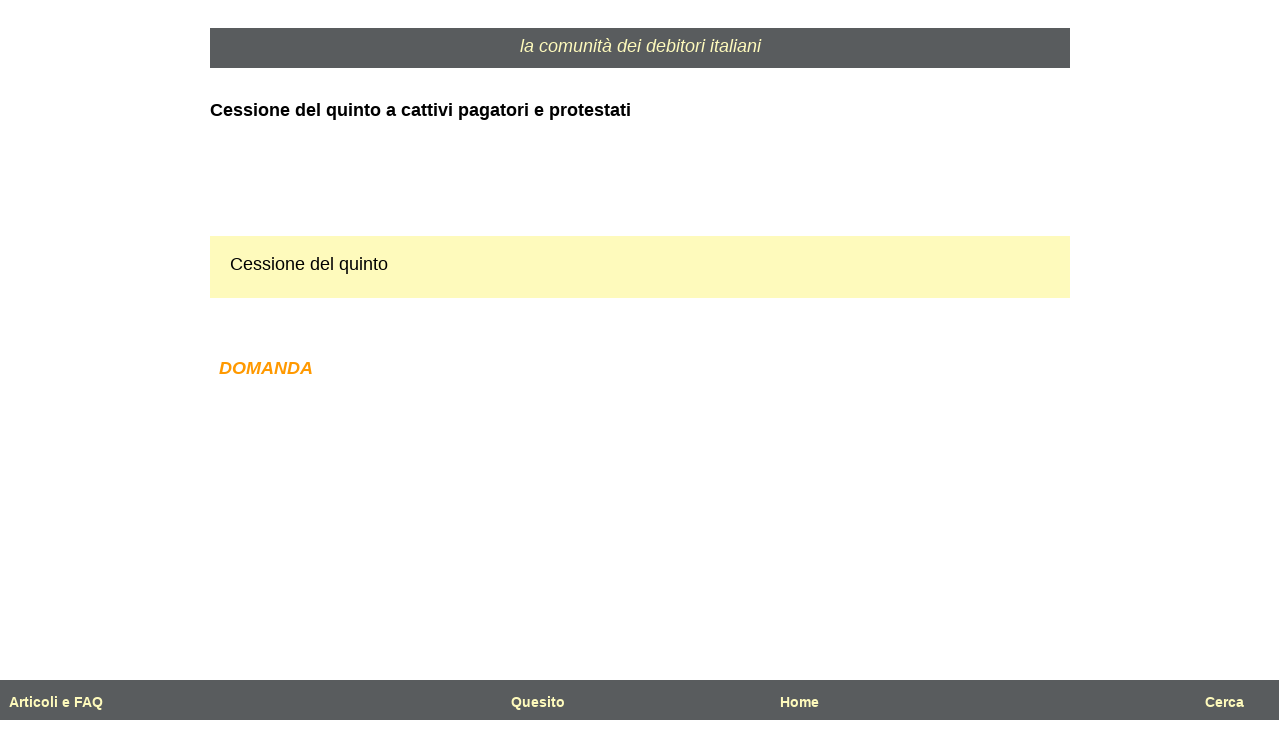

--- FILE ---
content_type: text/html; charset=UTF-8
request_url: https://indebitati.it/domanda/cessione-del-quinto-a-cattivi-pagatori-e-protestati/
body_size: 2515
content:
<!DOCTYPE html><html lang=it xml:lang=it><head><meta charset="UTF-8"><meta name="viewport" content="width=device-width, initial-scale=1.0"><link rel=canonical href=https://indebitati.it/domanda/cessione-del-quinto-a-cattivi-pagatori-e-protestati/ ><title>Cessione del quinto a cattivi pagatori e protestati</title><meta name="description" content="Cessione del quinto"><meta property="og:title" content="Cessione del quinto a cattivi pagatori e protestati"><meta property="og:description"  content="Cessione del quinto"><meta property="og:image" content="/wp-content/related/img355.png"><style>body{font-family:Arial, Helvetica, sans-serif;text-align:justify;overflow-x:hidden;color:#000;font-size:18px}a{color:#047;text-decoration:none}a:link{color:#3e63b1;font-weight:bold}a:visited{color:#800080}#text-mobile{font-size:18px;position:relative;top:8px;color:#fefabc;z-index:8300;font-style:italic}h2{position:relative;text-align:justify;padding:15px 20px 20px 20px;font-size:20px}h3{font-size:18px;text-align:justify;padding:15px 20px 20px 20px;background:#fefabc;line-height:27px;font-weight:normal}.main-txt ol li,.main-txt ul li{font-size:18px,text-align:justify;line-height:27px;margin:15px 20px 20px 20px}.risposta{font-style:normal;position:relative;margin-top:10px}.bbp-topic-tags{display:none}.STOPPISH{display:none}.BEGINNISH{display:none}h1{position:relative;width:98%;max-width:840px;text-align:justify;font-size:18px;font-weight:bold;padding 10px 1% 10px 1%;top:40px}.main-txt p{font-size:18px;text-align:justify;line-height:27px;position:relative;text-align:justify;width:98%;max-width:860px;padding:0 1% 0 1%}#logo{position:relative;top:20px;height:40px;background:#595C5E;text-align:center;max-width:860px;margin-bottom:10px;margin:0 auto}#contenuto{margin:0 auto;width:98%;max-width:860px;position:relative;background-color:#fff;padding:0 1% 0 1%}.main-txt img{border:0 none;padding:2px;max-width:90%}.main-txt blockquote{font-style:italic}.aligncenter{display:block;margin-left:auto;margin-right:auto}.spaziopiccolo{height:50px}.spaziomedio{height:125px}.spaziogrande{height:350px}.url-verde{color:#009900 !important}h3.evidenzia,h3.evidenzia-2{padding:10px !important}#barra-orizzontale-mobile{height:40px;width:100%;position:fixed;bottom:0px;left:-1px;background:#595C5E;z-index:99999}.font-barra-orizzontale{color:#fefabc;font-weight:normal}.font-barra-orizzontale a:visited{color:#fefabc}.font-barra-orizzontale a:link{color:#fefabc}.font-barra-orizzontale a{color:#fefabc;font-weight:normal}.naviga{position:relative;top:0px;left:10px;font-size:14px;float:left}.faq{position:absolute;top:0px;margin-left:20%;font-size:14px}.quesito{position:absolute;left:40%;top:-0px;font-size:14px}.casa{position:absolute;left:61%;top:0px;font-size:14px}@media only screen and (max-width:1024px){.cerca{position:relative;top:0px;font-size:14px;float:right;margin-right:35px}.immagine{display:none}}@media only screen and (min-width:1025px){.cerca{position:relative;top:0px;font-size:14px;float:right;margin-right:35px}}.url-verde{color:#009900 !important}.domanda-noadmin{font-style:italic;position:relative;margin-bottom:10x}.annuncio{position:relative;margin:0 auto !important}.attributo-risposta{color:#009900 !important;font-weight:bold}.attributo-domanda{color:#ff9900 !important;font-weight:bold;font-style:italic}</style> <script async src="https://pagead2.googlesyndication.com/pagead/js/adsbygoogle.js?client=ca-pub-3051421924311478" crossorigin=anonymous></script> <script async src="https://www.googletagmanager.com/gtag/js?id=AW-966646889"></script> <script async>window.dataLayer = window.dataLayer || [];
  		function gtag(){dataLayer.push(arguments);}
 		gtag('js', new Date());
  		gtag('config', 'AW-966646889');</script> </head><body><div id=contenuto><div id=logo><div id=logo-mobile><div id=text-mobile>la comunità dei debitori italiani</div></div><div id=spazio-superiore-barra-orizzontale-mobile><div id=barra-orizzontale-mobile><p class="font-barra-orizzontale naviga"><a href=/page-menu-articoli-e-FAQ target=_blank title="&raquo; lista di link agli articoli del blog"><strong>Articoli e FAQ</strong></a></p><p class="font-barra-orizzontale quesito"><a href="/?vengodaquesito=1" target=_blank title="&raquo; per inserire un quesito clicca qui"><strong>Quesito</strong></a></p><p class="font-barra-orizzontale casa"><a href=/ target=_blank title="&raquo; per andare alla home page clicca qui"><strong>Home</strong></a></p><p class="font-barra-orizzontale cerca"><a href=/menu-cerca-mobile/ target=_blank title="&raquo; per cercare un argomento clicca qui"><strong>Cerca</strong></a></p></div></div></div><h1>Cessione del quinto a cattivi pagatori e protestati</h1><div class=spaziomedio></div><h3>Cessione del quinto</h3> <br><div class=main-txt><div id=bbpress-forums><div class=bbp-topic-tags><p>Taggato:&nbsp;<a href=https://indebitati.it/tag-topic/cessione-del-quinto/ rel=tag>cessione del quinto</a></p></div><p class=topic-header><span class=topic-header-td></p><div Id=domanda-noadmin><p class = 'attributo-domanda'>DOMANDA</p><p>Vorrei sapere se per concedere la cessione del quinto le banche, o finanziarie, controllano se si è segnalati come cattivi pagatori o protestati. Se si, può questo essere la causa di mancata accettazione del finanziamento? Chiedo perchè ho letto da qualche parte che le banche non sono tenute a verificarlo per questo tipo di finanziamento. Potete confermarmelo?</p><p class=topic-header><span class=topic-header-td></p><p class=main-txt><p class = 'attributo-risposta'>RISPOSTA</p><p>Anche lavoratori dipendenti cattivi pagatori (segnalati in Centrale Rischi) e protestati (segnalati nel Registro Informatico dei Protesti &#8211; RIP) possono chiedere ed ottenere un prestito nella forma di cessione del quinto (la rata, pari al 20% dello stipendio netto è versata al creditore direttamente dal datore di lavoro).</p><p>Il capitale erogato a fronte di cessione del quinto è garantito dal Trattamento di Fine Rapporto (TFR) e serve al rimborso del prestito in caso di licenziamento, dimissioni volontarie o pensionamento. Maggiore è il TFR accantonato, maggiore sarà l’importo che è possibile ottenere. Per questo motivo, quando si ha una cessione del quinto in corso, il TFR resta vincolato per tutta la durata del contratto di cessione: l’azienda ha l’obbligo di non versare anticipi sul tfr al dipendente qualora ne faccia richiesta (a meno che il TFR accantonato non superi il debito da cessione residuo).</p><div class=STOPPISH>STOPPISH</div></div> 23 Febbraio 2021<div class=spaziomedio></div><div class=spaziomedio></div></body></html>

--- FILE ---
content_type: text/html; charset=utf-8
request_url: https://www.google.com/recaptcha/api2/aframe
body_size: 181
content:
<!DOCTYPE HTML><html><head><meta http-equiv="content-type" content="text/html; charset=UTF-8"></head><body><script nonce="JuIe0tO98DbnNYKQllxfsA">/** Anti-fraud and anti-abuse applications only. See google.com/recaptcha */ try{var clients={'sodar':'https://pagead2.googlesyndication.com/pagead/sodar?'};window.addEventListener("message",function(a){try{if(a.source===window.parent){var b=JSON.parse(a.data);var c=clients[b['id']];if(c){var d=document.createElement('img');d.src=c+b['params']+'&rc='+(localStorage.getItem("rc::a")?sessionStorage.getItem("rc::b"):"");window.document.body.appendChild(d);sessionStorage.setItem("rc::e",parseInt(sessionStorage.getItem("rc::e")||0)+1);localStorage.setItem("rc::h",'1768873508116');}}}catch(b){}});window.parent.postMessage("_grecaptcha_ready", "*");}catch(b){}</script></body></html>